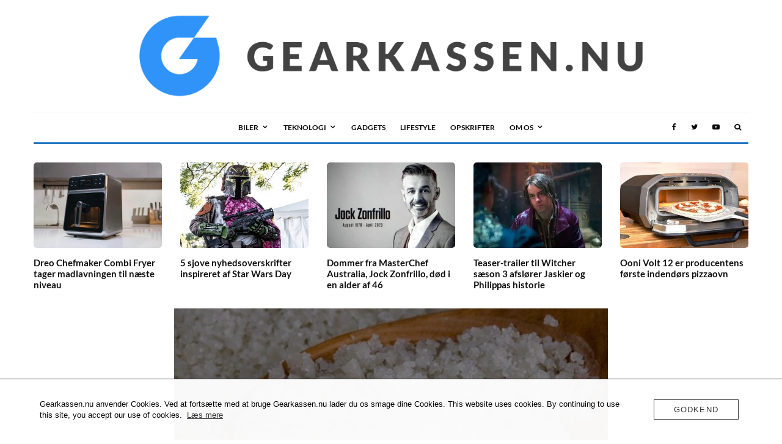

--- FILE ---
content_type: text/html; charset=UTF-8
request_url: https://www.gearkassen.nu/livsstil/livsstil-nyhed/saadan-bruger-du-celtic-sea-salt-i-madlavningen/
body_size: 17417
content:
<!DOCTYPE html><html dir="ltr" lang="da-DK" prefix="og: https://ogp.me/ns#"><head><meta charset="UTF-8"><meta name="viewport" content="width=device-width, initial-scale=1"><link rel="profile" href="http://gmpg.org/xfn/11"><meta name="theme-color" content="#7df9ff"><link media="all" href="https://www.gearkassen.nu/wp-content/cache/autoptimize/css/autoptimize_71cf115f5cba680ab9f89f0f0872f8b3.css" rel="stylesheet"><title>Sådan bruger du Celtic Sea Salt i madlavningen → Gearkassen.nu</title><meta name="description" content="Forbedr dine retter med Celtic Sea Salt. Lær brugen, høstningen og fordelene af dette unikke salt. Berig dine kulinariske oplevelser. Læs mere" /><meta name="robots" content="max-image-preview:large" /><meta name="author" content="Johan Ericsson"/><meta name="google-site-verification" content="RtctN47k1gE-sH5gSbCOoie6R81AT_BBXOfRnnoudhQ" /><link rel="canonical" href="https://www.gearkassen.nu/livsstil/livsstil-nyhed/saadan-bruger-du-celtic-sea-salt-i-madlavningen/" /><meta name="generator" content="All in One SEO (AIOSEO) 4.9.3" /><meta property="og:locale" content="da_DK" /><meta property="og:site_name" content="Gearkassen.nu" /><meta property="og:type" content="article" /><meta property="og:title" content="Sådan bruger du Celtic Sea Salt i madlavningen → Gearkassen.nu" /><meta property="og:description" content="Forbedr dine retter med Celtic Sea Salt. Lær brugen, høstningen og fordelene af dette unikke salt. Berig dine kulinariske oplevelser. Læs mere" /><meta property="og:url" content="https://www.gearkassen.nu/livsstil/livsstil-nyhed/saadan-bruger-du-celtic-sea-salt-i-madlavningen/" /><meta property="og:image" content="https://www.gearkassen.nu/wp-content/uploads/2023/08/Saadan-bruger-du-Celtic-Sea-Salt-i-madlavningen.jpg" /><meta property="og:image:secure_url" content="https://www.gearkassen.nu/wp-content/uploads/2023/08/Saadan-bruger-du-Celtic-Sea-Salt-i-madlavningen.jpg" /><meta property="og:image:width" content="683" /><meta property="og:image:height" content="435" /><meta property="article:tag" content="celtic sea salt anvendelser" /><meta property="article:tag" content="kulinariske smagsforstærkere" /><meta property="article:tag" content="livsstil" /><meta property="article:tag" content="madlavning med havsalt" /><meta property="article:tag" content="nyheder" /><meta property="article:tag" content="opskrifter" /><meta property="article:tag" content="sund saltvalg" /><meta property="article:tag" content="uraffineret natursalt" /><meta property="article:published_time" content="2023-08-30T10:06:13+00:00" /><meta property="article:modified_time" content="2023-08-30T10:06:18+00:00" /><meta property="article:publisher" content="https://www.facebook.com/gearkassen.nu" /><meta name="twitter:card" content="summary_large_image" /><meta name="twitter:site" content="@gearkassen" /><meta name="twitter:title" content="Sådan bruger du Celtic Sea Salt i madlavningen → Gearkassen.nu" /><meta name="twitter:description" content="Forbedr dine retter med Celtic Sea Salt. Lær brugen, høstningen og fordelene af dette unikke salt. Berig dine kulinariske oplevelser. Læs mere" /><meta name="twitter:creator" content="@gearkassen" /><meta name="twitter:image" content="https://www.gearkassen.nu/wp-content/uploads/2023/08/Saadan-bruger-du-Celtic-Sea-Salt-i-madlavningen.jpg" /><meta name="twitter:label1" content="Written by" /><meta name="twitter:data1" content="Johan Ericsson" /><meta name="twitter:label2" content="Est. reading time" /><meta name="twitter:data2" content="4 minutes" /> <script type="application/ld+json" class="aioseo-schema">{"@context":"https:\/\/schema.org","@graph":[{"@type":"Article","@id":"https:\/\/www.gearkassen.nu\/livsstil\/livsstil-nyhed\/saadan-bruger-du-celtic-sea-salt-i-madlavningen\/#article","name":"S\u00e5dan bruger du Celtic Sea Salt i madlavningen \u2192 Gearkassen.nu","headline":"S\u00e5dan bruger du Celtic Sea Salt i madlavningen","author":{"@id":"https:\/\/www.gearkassen.nu\/author\/someidioten\/#author"},"publisher":{"@id":"https:\/\/www.gearkassen.nu\/#organization"},"image":{"@type":"ImageObject","url":"https:\/\/www.gearkassen.nu\/wp-content\/uploads\/2023\/08\/Saadan-bruger-du-Celtic-Sea-Salt-i-madlavningen.jpg","width":683,"height":435,"caption":"Credit: ancientpurity"},"datePublished":"2023-08-30T11:06:13+01:00","dateModified":"2023-08-30T11:06:18+01:00","inLanguage":"da-DK","mainEntityOfPage":{"@id":"https:\/\/www.gearkassen.nu\/livsstil\/livsstil-nyhed\/saadan-bruger-du-celtic-sea-salt-i-madlavningen\/#webpage"},"isPartOf":{"@id":"https:\/\/www.gearkassen.nu\/livsstil\/livsstil-nyhed\/saadan-bruger-du-celtic-sea-salt-i-madlavningen\/#webpage"},"articleSection":"Nyheder-Livsstil, Celtic Sea Salt anvendelser, Kulinariske smagsforst\u00e6rkere, Livsstil, Madlavning med havsalt, Nyheder, opskrifter, Sund saltvalg, Uraffineret natursalt"},{"@type":"BreadcrumbList","@id":"https:\/\/www.gearkassen.nu\/livsstil\/livsstil-nyhed\/saadan-bruger-du-celtic-sea-salt-i-madlavningen\/#breadcrumblist","itemListElement":[{"@type":"ListItem","@id":"https:\/\/www.gearkassen.nu#listItem","position":1,"name":"Home","item":"https:\/\/www.gearkassen.nu","nextItem":{"@type":"ListItem","@id":"https:\/\/www.gearkassen.nu\/category\/livsstil\/#listItem","name":"Livsstil"}},{"@type":"ListItem","@id":"https:\/\/www.gearkassen.nu\/category\/livsstil\/#listItem","position":2,"name":"Livsstil","item":"https:\/\/www.gearkassen.nu\/category\/livsstil\/","nextItem":{"@type":"ListItem","@id":"https:\/\/www.gearkassen.nu\/category\/livsstil\/livsstil-nyhed\/#listItem","name":"Nyheder-Livsstil"},"previousItem":{"@type":"ListItem","@id":"https:\/\/www.gearkassen.nu#listItem","name":"Home"}},{"@type":"ListItem","@id":"https:\/\/www.gearkassen.nu\/category\/livsstil\/livsstil-nyhed\/#listItem","position":3,"name":"Nyheder-Livsstil","item":"https:\/\/www.gearkassen.nu\/category\/livsstil\/livsstil-nyhed\/","nextItem":{"@type":"ListItem","@id":"https:\/\/www.gearkassen.nu\/livsstil\/livsstil-nyhed\/saadan-bruger-du-celtic-sea-salt-i-madlavningen\/#listItem","name":"S\u00e5dan bruger du Celtic Sea Salt i madlavningen"},"previousItem":{"@type":"ListItem","@id":"https:\/\/www.gearkassen.nu\/category\/livsstil\/#listItem","name":"Livsstil"}},{"@type":"ListItem","@id":"https:\/\/www.gearkassen.nu\/livsstil\/livsstil-nyhed\/saadan-bruger-du-celtic-sea-salt-i-madlavningen\/#listItem","position":4,"name":"S\u00e5dan bruger du Celtic Sea Salt i madlavningen","previousItem":{"@type":"ListItem","@id":"https:\/\/www.gearkassen.nu\/category\/livsstil\/livsstil-nyhed\/#listItem","name":"Nyheder-Livsstil"}}]},{"@type":"Organization","@id":"https:\/\/www.gearkassen.nu\/#organization","name":"Gearkassen","description":"Biler, Tech, Gadgets, Lifestyle","url":"https:\/\/www.gearkassen.nu\/","logo":{"@type":"ImageObject","url":"https:\/\/www.gearkassen.nu\/wp-content\/uploads\/2022\/11\/Gearkassen-Logo-Web.png","@id":"https:\/\/www.gearkassen.nu\/livsstil\/livsstil-nyhed\/saadan-bruger-du-celtic-sea-salt-i-madlavningen\/#organizationLogo","width":2560,"height":373,"caption":"Logo uden baggrund"},"image":{"@id":"https:\/\/www.gearkassen.nu\/livsstil\/livsstil-nyhed\/saadan-bruger-du-celtic-sea-salt-i-madlavningen\/#organizationLogo"},"sameAs":["https:\/\/www.facebook.com\/gearkassen.nu","https:\/\/twitter.com\/gearkassen","https:\/\/www.instagram.com\/gearkassen\/","https:\/\/www.linkedin.com\/company\/87157409\/"]},{"@type":"Person","@id":"https:\/\/www.gearkassen.nu\/author\/someidioten\/#author","url":"https:\/\/www.gearkassen.nu\/author\/someidioten\/","name":"Johan Ericsson","image":{"@type":"ImageObject","@id":"https:\/\/www.gearkassen.nu\/livsstil\/livsstil-nyhed\/saadan-bruger-du-celtic-sea-salt-i-madlavningen\/#authorImage","url":"https:\/\/secure.gravatar.com\/avatar\/1821a9c13ca0ab15a4e45c6b89151bcb997b4a7b1f0b0244a83801c275f943b1?s=96&d=mm&r=g","width":96,"height":96,"caption":"Johan Ericsson"}},{"@type":"WebPage","@id":"https:\/\/www.gearkassen.nu\/livsstil\/livsstil-nyhed\/saadan-bruger-du-celtic-sea-salt-i-madlavningen\/#webpage","url":"https:\/\/www.gearkassen.nu\/livsstil\/livsstil-nyhed\/saadan-bruger-du-celtic-sea-salt-i-madlavningen\/","name":"S\u00e5dan bruger du Celtic Sea Salt i madlavningen \u2192 Gearkassen.nu","description":"Forbedr dine retter med Celtic Sea Salt. L\u00e6r brugen, h\u00f8stningen og fordelene af dette unikke salt. Berig dine kulinariske oplevelser. L\u00e6s mere","inLanguage":"da-DK","isPartOf":{"@id":"https:\/\/www.gearkassen.nu\/#website"},"breadcrumb":{"@id":"https:\/\/www.gearkassen.nu\/livsstil\/livsstil-nyhed\/saadan-bruger-du-celtic-sea-salt-i-madlavningen\/#breadcrumblist"},"author":{"@id":"https:\/\/www.gearkassen.nu\/author\/someidioten\/#author"},"creator":{"@id":"https:\/\/www.gearkassen.nu\/author\/someidioten\/#author"},"image":{"@type":"ImageObject","url":"https:\/\/www.gearkassen.nu\/wp-content\/uploads\/2023\/08\/Saadan-bruger-du-Celtic-Sea-Salt-i-madlavningen.jpg","@id":"https:\/\/www.gearkassen.nu\/livsstil\/livsstil-nyhed\/saadan-bruger-du-celtic-sea-salt-i-madlavningen\/#mainImage","width":683,"height":435,"caption":"Credit: ancientpurity"},"primaryImageOfPage":{"@id":"https:\/\/www.gearkassen.nu\/livsstil\/livsstil-nyhed\/saadan-bruger-du-celtic-sea-salt-i-madlavningen\/#mainImage"},"datePublished":"2023-08-30T11:06:13+01:00","dateModified":"2023-08-30T11:06:18+01:00"},{"@type":"WebSite","@id":"https:\/\/www.gearkassen.nu\/#website","url":"https:\/\/www.gearkassen.nu\/","name":"Gearkassen.nu","alternateName":"Gearkassen","description":"Biler, Tech, Gadgets, Lifestyle","inLanguage":"da-DK","publisher":{"@id":"https:\/\/www.gearkassen.nu\/#organization"}}]}</script> <link rel='dns-prefetch' href='//www.google-analytics.com' /><link rel="alternate" type="application/rss+xml" title="Gearkassen.nu &raquo; Feed" href="https://www.gearkassen.nu/feed/" /><link id='omgf-preload-0' rel='preload' href='//www.gearkassen.nu/wp-content/uploads/omgf/zeen-fonts/lato-italic-latin-ext-400.woff2?ver=1667845519' as='font' type='font/woff2' crossorigin /><link id='omgf-preload-1' rel='preload' href='//www.gearkassen.nu/wp-content/uploads/omgf/zeen-fonts/lato-italic-latin-400.woff2?ver=1667845519' as='font' type='font/woff2' crossorigin /><link id='omgf-preload-2' rel='preload' href='//www.gearkassen.nu/wp-content/uploads/omgf/zeen-fonts/lato-normal-latin-ext-400.woff2?ver=1667845519' as='font' type='font/woff2' crossorigin /><link id='omgf-preload-3' rel='preload' href='//www.gearkassen.nu/wp-content/uploads/omgf/zeen-fonts/lato-normal-latin-400.woff2?ver=1667845519' as='font' type='font/woff2' crossorigin /><link id='omgf-preload-4' rel='preload' href='//www.gearkassen.nu/wp-content/uploads/omgf/zeen-fonts/lato-normal-latin-ext-700.woff2?ver=1667845519' as='font' type='font/woff2' crossorigin /><link id='omgf-preload-5' rel='preload' href='//www.gearkassen.nu/wp-content/uploads/omgf/zeen-fonts/lato-normal-latin-700.woff2?ver=1667845519' as='font' type='font/woff2' crossorigin /><link rel="alternate" title="oEmbed (JSON)" type="application/json+oembed" href="https://www.gearkassen.nu/wp-json/oembed/1.0/embed?url=https%3A%2F%2Fwww.gearkassen.nu%2Flivsstil%2Flivsstil-nyhed%2Fsaadan-bruger-du-celtic-sea-salt-i-madlavningen%2F" /><link rel="alternate" title="oEmbed (XML)" type="text/xml+oembed" href="https://www.gearkassen.nu/wp-json/oembed/1.0/embed?url=https%3A%2F%2Fwww.gearkassen.nu%2Flivsstil%2Flivsstil-nyhed%2Fsaadan-bruger-du-celtic-sea-salt-i-madlavningen%2F&#038;format=xml" /><link rel='stylesheet' id='zeen-fonts-css' href='https://www.gearkassen.nu/wp-content/cache/autoptimize/css/autoptimize_single_fbcd850a22f6889b53cd26b9e3cfb0da.css?ver=1667845519' type='text/css' media='all' /> <script type="text/javascript" src="https://www.gearkassen.nu/wp-includes/js/jquery/jquery.min.js" id="jquery-core-js"></script> <script type="text/javascript" id="login-with-ajax-js-extra">var LWA={"ajaxurl":"https://www.gearkassen.nu/wp-admin/admin-ajax.php","off":""};</script> <link rel="https://api.w.org/" href="https://www.gearkassen.nu/wp-json/" /><link rel="alternate" title="JSON" type="application/json" href="https://www.gearkassen.nu/wp-json/wp/v2/posts/8055" /><link rel="EditURI" type="application/rsd+xml" title="RSD" href="https://www.gearkassen.nu/xmlrpc.php?rsd" /><meta name="generator" content="WordPress 6.9" /><link rel='shortlink' href='https://www.gearkassen.nu/?p=8055' />  <script>window.ga=window.ga||function(){(ga.q=ga.q||[]).push(arguments)};ga.l=+new Date;ga('create','UA-G-XJGS2MQLBM','auto');ga('send','pageview');</script> <link rel="preload" type="font/woff2" as="font" href="https://www.gearkassen.nu/wp-content/themes/zeen/assets/css/tipi/tipi.woff2?9oa0lg" crossorigin="anonymous"><link rel="preload" as="image" href="https://www.gearkassen.nu/wp-content/uploads/2023/08/Saadan-bruger-du-Celtic-Sea-Salt-i-madlavningen.jpg" imagesrcset="https://www.gearkassen.nu/wp-content/uploads/2023/08/Saadan-bruger-du-Celtic-Sea-Salt-i-madlavningen.jpg 683w, https://www.gearkassen.nu/wp-content/uploads/2023/08/Saadan-bruger-du-Celtic-Sea-Salt-i-madlavningen-300x191.jpg 300w, https://www.gearkassen.nu/wp-content/uploads/2023/08/Saadan-bruger-du-Celtic-Sea-Salt-i-madlavningen-500x318.jpg 500w, https://www.gearkassen.nu/wp-content/uploads/2023/08/Saadan-bruger-du-Celtic-Sea-Salt-i-madlavningen-293x187.jpg 293w" imagesizes="(max-width: 683px) 100vw, 683px"><link rel="icon" href="https://www.gearkassen.nu/wp-content/uploads/2022/11/cropped-Gearkassen-Favicon-32x32.png" sizes="32x32" /><link rel="icon" href="https://www.gearkassen.nu/wp-content/uploads/2022/11/cropped-Gearkassen-Favicon-192x192.png" sizes="192x192" /><link rel="apple-touch-icon" href="https://www.gearkassen.nu/wp-content/uploads/2022/11/cropped-Gearkassen-Favicon-180x180.png" /><meta name="msapplication-TileImage" content="https://www.gearkassen.nu/wp-content/uploads/2022/11/cropped-Gearkassen-Favicon-270x270.png" /></head><body class="wp-singular post-template-default single single-post postid-8055 single-format-standard wp-theme-zeen headings-f1 body-f2 sub-f1 quotes-f1 by-f3 wh-f2 block-titles-big block-titles-mid-1 menu-no-color-hover grids-spacing-0 mob-fi-tall excerpt-mob-off skin-light read-more-fade mm-ani-3 site-mob-menu-a-4 site-mob-menu-1 mm-submenu-1 main-menu-logo-1 body-header-style-11 body-hero-s byline-font-2"><div id="page" class="site"><div id="mob-line" class="tipi-m-0"></div><header id="mobhead" class="site-header-block site-mob-header tipi-m-0 site-mob-header-1 site-mob-menu-1 sticky-menu-mob sticky-menu-1 sticky-top site-skin-1 site-img-1"><div class="bg-area header-padding tipi-row tipi-vertical-c"><ul class="menu-left icons-wrap tipi-vertical-c"><li class="menu-icon menu-icon-style-1 menu-icon-search"><a href="#" class="tipi-i-search modal-tr tipi-tip tipi-tip-move" data-title="Søg" data-type="search"></a></li></ul><div class="logo-main-wrap logo-mob-wrap"><div class="logo logo-mobile"><a href="https://www.gearkassen.nu" data-pin-nopin="true"><span class="logo-img"><img src="https://www.gearkassen.nu/wp-content/uploads/2022/11/Gearkassen-Logo-Web.png" alt="Logo uden baggrund" srcset="https://www.gearkassen.nu/wp-content/uploads/2022/11/Gearkassen-Logo-Web.png 2x" width="2560" height="373"></span></a></div></div><ul class="menu-right icons-wrap tipi-vertical-c"><li class="menu-icon menu-icon-style-1 menu-icon-mode"> <a href="#" class="mode__wrap"> <span class="mode__inner__wrap tipi-vertical-c tipi-tip tipi-tip-move" data-title="Reading Mode"> <i class="tipi-i-sun tipi-all-c"></i> <i class="tipi-i-moon tipi-all-c"></i> </span> </a></li><li class="menu-icon menu-icon-mobile-slide"><a href="#" class="mob-tr-open" data-target="slide-menu"><i class="tipi-i-menu-mob" aria-hidden="true"></i></a></li></ul><div class="background mask"></div></div></header><div class="site-inner"><header id="masthead" class="site-header-block site-header clearfix site-header-11 header-width-3 header-skin-4 site-img-1 mm-ani-3 mm-skin-2 main-menu-skin-1 main-menu-width-3 main-menu-bar-color-2 logo-only-when-stuck tipi-row main-menu-c" data-pt-diff="0" data-pb-diff="0"><div class="bg-area"><div class="tipi-flex-lcr header-padding tipi-flex-eq-height"><ul class="horizontal-menu tipi-flex-eq-height font-3 menu-icons tipi-flex-l secondary-wrap"></ul><div class="logo-main-wrap header-padding tipi-all-c logo-main-wrap-center"><div class="logo logo-main"><a href="https://www.gearkassen.nu" data-pin-nopin="true"><span class="logo-img"><img src="https://www.gearkassen.nu/wp-content/uploads/2022/11/Gearkassen-Logo-Web.png" alt="Logo uden baggrund" width="2560" height="373"></span></a></div></div><ul class="horizontal-menu tipi-flex-eq-height font-3 menu-icons tipi-flex-r secondary-wrap"></ul></div><div class="background mask"></div></div></header><div id="header-line"></div><nav id="site-navigation" class="main-navigation main-navigation-1 tipi-xs-0 clearfix logo-only-when-stuck tipi-row main-menu-skin-1 main-menu-width-3 main-menu-bar-color-2 mm-skin-2 mm-submenu-1 mm-ani-3 main-menu-c sticky-menu-dt sticky-menu sticky-menu-1 sticky-top"><div class="main-navigation-border menu-bg-area"><div class="nav-grid clearfix tipi-row"><div class="tipi-flex sticky-part sticky-p1"><div class="logo-menu-wrap tipi-vertical-c"><div class="logo logo-main-menu"><a href="https://www.gearkassen.nu" data-pin-nopin="true"><span class="logo-img"><img src="https://www.gearkassen.nu/wp-content/uploads/2021/03/gearkassen_header_180px.png" alt="" width="180" height="45"></span></a></div></div><ul id="menu-main-menu" class="menu-main-menu horizontal-menu tipi-flex font-3"><li id="menu-item-63" class="menu-item menu-item-type-post_type menu-item-object-page menu-item-has-children dropper drop-it mm-art mm-wrap-2 mm-wrap menu-item-63"><a href="https://www.gearkassen.nu/biler/">BILER</a><div class="menu mm-2 tipi-row" data-mm="2"><div class="menu-wrap menu-wrap-minus-10"><ul class="sub-menu"><li id="menu-item-1984" class="menu-item menu-item-type-post_type menu-item-object-page dropper drop-it menu-item-1984"><a href="https://www.gearkassen.nu/biler/nyheder/">NYHEDER</a></li><li id="menu-item-1985" class="menu-item menu-item-type-post_type menu-item-object-page dropper drop-it menu-item-1985"><a href="https://www.gearkassen.nu/biler/test/">TESTS</a></li><li id="menu-item-1962" class="menu-item menu-item-type-post_type menu-item-object-page dropper drop-it menu-item-1962"><a href="https://www.gearkassen.nu/biler/guides/">GUIDES</a></li></ul></div></div></li><li id="menu-item-646" class="menu-item menu-item-type-post_type menu-item-object-page menu-item-has-children dropper drop-it mm-art mm-wrap-2 mm-wrap menu-item-646"><a href="https://www.gearkassen.nu/teknologi/">TEKNOLOGI</a><div class="menu mm-2 tipi-row" data-mm="2"><div class="menu-wrap menu-wrap-minus-10"><ul class="sub-menu"><li id="menu-item-1222" class="menu-item menu-item-type-post_type menu-item-object-page dropper drop-it menu-item-1222"><a href="https://www.gearkassen.nu/teknologi/hardware/">HARDWARE</a></li><li id="menu-item-1265" class="menu-item menu-item-type-post_type menu-item-object-page dropper drop-it menu-item-1265"><a href="https://www.gearkassen.nu/teknologi/software/">SOFTWARE</a></li><li id="menu-item-1254" class="menu-item menu-item-type-post_type menu-item-object-page dropper drop-it menu-item-1254"><a href="https://www.gearkassen.nu/teknologi/smarthome/">SMARTHOME</a></li><li id="menu-item-1258" class="menu-item menu-item-type-post_type menu-item-object-page dropper drop-it menu-item-1258"><a href="https://www.gearkassen.nu/teknologi/smartphone/">SMARTPHONE</a></li></ul></div></div></li><li id="menu-item-64" class="menu-item menu-item-type-post_type menu-item-object-page dropper drop-it mm-art mm-wrap-2 mm-wrap menu-item-64"><a href="https://www.gearkassen.nu/gadgets/">GADGETS</a></li><li id="menu-item-651" class="menu-item menu-item-type-post_type menu-item-object-page dropper drop-it mm-art mm-wrap-2 mm-wrap menu-item-651"><a href="https://www.gearkassen.nu/lifestyle/">LIFESTYLE</a></li><li id="menu-item-8108" class="menu-item menu-item-type-post_type menu-item-object-page dropper drop-it mm-art mm-wrap-2 mm-wrap menu-item-8108"><a href="https://www.gearkassen.nu/opskrifter/">Opskrifter</a></li><li id="menu-item-62" class="menu-item menu-item-type-post_type menu-item-object-page menu-item-has-children dropper drop-it mm-art mm-wrap-2 mm-wrap menu-item-62"><a href="https://www.gearkassen.nu/om-gearkassen/">OM OS</a><div class="menu mm-2 tipi-row" data-mm="2"><div class="menu-wrap menu-wrap-minus-10"><ul class="sub-menu"><li id="menu-item-4735" class="menu-item menu-item-type-post_type menu-item-object-page dropper drop-it menu-item-4735"><a href="https://www.gearkassen.nu/privacy/">Privacy</a></li><li id="menu-item-4738" class="menu-item menu-item-type-post_type menu-item-object-page dropper drop-it menu-item-4738"><a href="https://www.gearkassen.nu/cookie-policy/">Cookie Policy</a></li></ul></div></div></li></ul><ul class="horizontal-menu font-3 menu-icons tipi-flex-eq-height"><li  class="menu-icon menu-icon-style-1 menu-icon-fb"><a href="https://facebook.com/Gearkassennu-102213051934105" data-title="Facebook" class="tipi-i-facebook tipi-tip tipi-tip-move" rel="noopener nofollow" aria-label="Facebook" target="_blank"></a></li><li  class="menu-icon menu-icon-style-1 menu-icon-tw"><a href="https://twitter.com/gearkassen" data-title="Twitter" class="tipi-i-twitter tipi-tip tipi-tip-move" rel="noopener nofollow" aria-label="Twitter" target="_blank"></a></li><li  class="menu-icon menu-icon-style-1 menu-icon-yt"><a href="https://youtube.com/https://www.youtube.com/channel/UCuaATzjdaZ-4UNEzQQw555Q" data-title="YouTube" class="tipi-i-youtube-play tipi-tip tipi-tip-move" rel="noopener nofollow" aria-label="YouTube" target="_blank"></a></li><li class="menu-icon drop-search-wrap menu-icon-search"><a href="#" class="tipi-i-search modal-tr" data-type="search-drop"></a><div class="drop-search search-form-wrap widget_search clearfix"><form method="get" class="search tipi-flex" action="https://www.gearkassen.nu/"> <input type="search" class="search-field font-b" placeholder="Søg" value="" name="s" autocomplete="off" aria-label="search form"> <button class="tipi-i-search-thin search-submit" type="submit" value="" aria-label="search"></button></form><div class="content-found-wrap"><div class="content-found"></div><div class="button-wrap"><a class="search-all-results button-arrow-r button-arrow tipi-button" href="#"><span class="button-title">Se alle resultater</span><i class="tipi-i-arrow-right"></i></a></div></div></div></li></ul></div><div id="sticky-p2" class="sticky-part sticky-p2"><div class="sticky-p2-inner tipi-vertical-c"><div class="title-wrap"><span class="pre-title reading">Aflæsning</span><div class="title" id="sticky-title">Sådan bruger du Celtic Sea Salt i madlavningen</div></div><div id="sticky-p2-share" class="share-it tipi-vertical-c"><a href="https://www.facebook.com/sharer/sharer.php?u=https%3A%2F%2Fwww.gearkassen.nu%2Flivsstil%2Flivsstil-nyhed%2Fsaadan-bruger-du-celtic-sea-salt-i-madlavningen%2F" class=" share-button share-button-fb" rel="noopener nofollow" aria-label="Share" data-title="Share" target="_blank"><span class="share-button-content tipi-vertical-c"><i class="tipi-i-facebook"></i><span class="social-tip font-base font-1">Share</span></span></a><a href="https://twitter.com/intent/tweet?via=gearkassen&#038;text=S%C3%A5dan%20bruger%20du%20Celtic%20Sea%20Salt%20i%20madlavningen%20-%20https%3A%2F%2Fwww.gearkassen.nu%2Flivsstil%2Flivsstil-nyhed%2Fsaadan-bruger-du-celtic-sea-salt-i-madlavningen%2F" class=" share-button share-button-tw" rel="noopener nofollow" aria-label="Tweet" data-title="Tweet" target="_blank"><span class="share-button-content tipi-vertical-c"><i class="tipi-i-twitter"></i><span class="social-tip font-base font-1">Tweet</span></span></a></div></div></div></div> <span id="progress" class=" no-ipl"></span></div></nav><div class="related-posts-wrap clearfix header-related-posts tipi-xs-0"><div id="block-wrap-66126" class="block-wrap-native block-wrap block-wrap-79 block-css-66126 block-wrap-classic columns__m--1 elements-design-1 block-skin-0 filter-wrap-2 tipi-box tipi-row rounded-corners ppl-m-5 ppl-s-2 clearfix" data-id="66126" data-base="0"><div class="tipi-row-inner-style clearfix"><div class="tipi-row-inner-box contents sticky--wrap"><div class="block block-79 tipi-flex preview-review-bot"><article class="tipi-xs-12 elements-location-1 clearfix with-fi ani-base article-ani article-ani-1 tipi-xs-typo stack-1 stack-design-1 loop-0 preview-classic preview__img-shape-l preview-79 img-ani-base img-ani-1 img-color-hover-base img-color-hover-1 elements-design-1 post-7385 post type-post status-publish format-standard has-post-thumbnail hentry category-livsstil-nyhed tag-airfryer tag-livsstil tag-madlavning tag-nyheder" style="--animation-order:0"><div class="preview-mini-wrap clearfix"><div class="mask"><a href="https://www.gearkassen.nu/livsstil/livsstil-nyhed/dreo-chefmaker-combi-fryer-tager-madlavningen-til-naeste-niveau/" class="mask-img"><img width="370" height="247" src="https://www.gearkassen.nu/wp-content/uploads/2023/06/Dreo-Chefmaker-Combi-Fryer-forside-370x247.jpg" class="attachment-zeen-370-247 size-zeen-370-247 zeen-lazy-load-base zeen-lazy-load  wp-post-image" alt="Dreo Chefmaker Combi Fryer som Kickstarter kampagne" decoding="async" fetchpriority="high" srcset="https://www.gearkassen.nu/wp-content/uploads/2023/06/Dreo-Chefmaker-Combi-Fryer-forside-370x247.jpg 370w, https://www.gearkassen.nu/wp-content/uploads/2023/06/Dreo-Chefmaker-Combi-Fryer-forside-360x240.jpg 360w" sizes="(max-width: 370px) 100vw, 370px" loading="lazy" /></a></div><div class="meta"><div class="title-wrap"><h3 class="title"><a href="https://www.gearkassen.nu/livsstil/livsstil-nyhed/dreo-chefmaker-combi-fryer-tager-madlavningen-til-naeste-niveau/">Dreo Chefmaker Combi Fryer tager madlavningen til næste niveau</a></h3></div></div></div></article><article class="tipi-xs-12 elements-location-1 clearfix with-fi ani-base article-ani article-ani-1 tipi-xs-typo stack-1 stack-design-1 loop-1 preview-classic preview__img-shape-l preview-79 img-ani-base img-ani-1 img-color-hover-base img-color-hover-1 elements-design-1 post-7241 post type-post status-publish format-standard has-post-thumbnail hentry category-livsstil-nyhed tag-4-maj tag-livsstil tag-nyheder tag-star-wars-day" style="--animation-order:1"><div class="preview-mini-wrap clearfix"><div class="mask"><a href="https://www.gearkassen.nu/livsstil/livsstil-nyhed/5-sjove-nyhedsoverskrifter-inspireret-af-star-wars-day/" class="mask-img"><img width="370" height="247" src="https://www.gearkassen.nu/wp-content/uploads/2023/05/pexels-brett-sayles-1437218-1-370x247.jpg" class="attachment-zeen-370-247 size-zeen-370-247 zeen-lazy-load-base zeen-lazy-load  wp-post-image" alt="5 sjove nyhedsoverskrifter inspireret af Star Wars Day" decoding="async" srcset="https://www.gearkassen.nu/wp-content/uploads/2023/05/pexels-brett-sayles-1437218-1-370x247.jpg 370w, https://www.gearkassen.nu/wp-content/uploads/2023/05/pexels-brett-sayles-1437218-1-300x200.jpg 300w, https://www.gearkassen.nu/wp-content/uploads/2023/05/pexels-brett-sayles-1437218-1-1024x683.jpg 1024w, https://www.gearkassen.nu/wp-content/uploads/2023/05/pexels-brett-sayles-1437218-1-770x513.jpg 770w, https://www.gearkassen.nu/wp-content/uploads/2023/05/pexels-brett-sayles-1437218-1-1536x1024.jpg 1536w, https://www.gearkassen.nu/wp-content/uploads/2023/05/pexels-brett-sayles-1437218-1-2048x1365.jpg 2048w, https://www.gearkassen.nu/wp-content/uploads/2023/05/pexels-brett-sayles-1437218-1-360x240.jpg 360w, https://www.gearkassen.nu/wp-content/uploads/2023/05/pexels-brett-sayles-1437218-1-500x333.jpg 500w, https://www.gearkassen.nu/wp-content/uploads/2023/05/pexels-brett-sayles-1437218-1-1155x770.jpg 1155w, https://www.gearkassen.nu/wp-content/uploads/2023/05/pexels-brett-sayles-1437218-1-293x195.jpg 293w, https://www.gearkassen.nu/wp-content/uploads/2023/05/pexels-brett-sayles-1437218-1-1400x933.jpg 1400w" sizes="(max-width: 370px) 100vw, 370px" loading="lazy" /></a></div><div class="meta"><div class="title-wrap"><h3 class="title"><a href="https://www.gearkassen.nu/livsstil/livsstil-nyhed/5-sjove-nyhedsoverskrifter-inspireret-af-star-wars-day/">5 sjove nyhedsoverskrifter inspireret af Star Wars Day</a></h3></div></div></div></article><article class="tipi-xs-12 elements-location-1 clearfix with-fi ani-base article-ani article-ani-1 tipi-xs-typo stack-1 stack-design-1 loop-2 preview-classic preview__img-shape-l preview-79 img-ani-base img-ani-1 img-color-hover-base img-color-hover-1 elements-design-1 post-7237 post type-post status-publish format-standard has-post-thumbnail hentry category-livsstil-nyhed tag-jock-zonfrillo tag-livsstil tag-nyheder" style="--animation-order:2"><div class="preview-mini-wrap clearfix"><div class="mask"><a href="https://www.gearkassen.nu/livsstil/livsstil-nyhed/dommer-fra-masterchef-australia-jock-zonfrillo-doed-i-en-alder-af-46/" class="mask-img"><img width="370" height="247" src="https://www.gearkassen.nu/wp-content/uploads/2023/05/hq720-370x247.jpg" class="attachment-zeen-370-247 size-zeen-370-247 zeen-lazy-load-base zeen-lazy-load  wp-post-image" alt="" decoding="async" srcset="https://www.gearkassen.nu/wp-content/uploads/2023/05/hq720-370x247.jpg 370w, https://www.gearkassen.nu/wp-content/uploads/2023/05/hq720-360x240.jpg 360w" sizes="(max-width: 370px) 100vw, 370px" loading="lazy" /></a></div><div class="meta"><div class="title-wrap"><h3 class="title"><a href="https://www.gearkassen.nu/livsstil/livsstil-nyhed/dommer-fra-masterchef-australia-jock-zonfrillo-doed-i-en-alder-af-46/">Dommer fra MasterChef Australia, Jock Zonfrillo, død i en alder af 46</a></h3></div></div></div></article><article class="tipi-xs-12 elements-location-1 clearfix with-fi ani-base article-ani article-ani-1 tipi-xs-typo stack-1 stack-design-1 loop-3 preview-classic preview__img-shape-l preview-79 img-ani-base img-ani-1 img-color-hover-base img-color-hover-1 elements-design-1 post-7161 post type-post status-publish format-standard has-post-thumbnail hentry category-livsstil-nyhed tag-film tag-livsstil tag-netflix tag-nyheder tag-serier" style="--animation-order:3"><div class="preview-mini-wrap clearfix"><div class="mask"><a href="https://www.gearkassen.nu/livsstil/livsstil-nyhed/teaser-trailer-til-witcher-saeson-3-afsloerer-jaskier-og-philippas-historie/" class="mask-img"><img width="370" height="247" src="https://www.gearkassen.nu/wp-content/uploads/2023/04/jaskier-witcher-saeson-2-370x247.webp" class="attachment-zeen-370-247 size-zeen-370-247 zeen-lazy-load-base zeen-lazy-load  wp-post-image" alt="Teaser-trailer til Witcher sæson 3 afslører Jaskier og Philippas historie" decoding="async" srcset="https://www.gearkassen.nu/wp-content/uploads/2023/04/jaskier-witcher-saeson-2-370x247.webp 370w, https://www.gearkassen.nu/wp-content/uploads/2023/04/jaskier-witcher-saeson-2-360x240.webp 360w, https://www.gearkassen.nu/wp-content/uploads/2023/04/jaskier-witcher-saeson-2-770x513.webp 770w" sizes="(max-width: 370px) 100vw, 370px" loading="lazy" /></a></div><div class="meta"><div class="title-wrap"><h3 class="title"><a href="https://www.gearkassen.nu/livsstil/livsstil-nyhed/teaser-trailer-til-witcher-saeson-3-afsloerer-jaskier-og-philippas-historie/">Teaser-trailer til Witcher sæson 3 afslører Jaskier og Philippas historie</a></h3></div></div></div></article><article class="tipi-xs-12 elements-location-1 clearfix with-fi ani-base article-ani article-ani-1 tipi-xs-typo stack-1 stack-design-1 loop-4 preview-classic preview__img-shape-l preview-79 img-ani-base img-ani-1 img-color-hover-base img-color-hover-1 elements-design-1 post-6794 post type-post status-publish format-standard has-post-thumbnail hentry category-livsstil-nyhed tag-grill tag-livsstil tag-nyheder tag-ooni tag-pizzaovn" style="--animation-order:4"><div class="preview-mini-wrap clearfix"><div class="mask"><a href="https://www.gearkassen.nu/livsstil/livsstil-nyhed/ooni-volt-12-er-producentens-foerste-indendoers-pizzaovn/" class="mask-img"><img width="370" height="247" src="https://www.gearkassen.nu/wp-content/uploads/2023/03/Oone-Volt-12-pizzaovn-370x247.jpg" class="attachment-zeen-370-247 size-zeen-370-247 zeen-lazy-load-base zeen-lazy-load  wp-post-image" alt="Ooni Volt 12" decoding="async" srcset="https://www.gearkassen.nu/wp-content/uploads/2023/03/Oone-Volt-12-pizzaovn-370x247.jpg 370w, https://www.gearkassen.nu/wp-content/uploads/2023/03/Oone-Volt-12-pizzaovn-360x240.jpg 360w, https://www.gearkassen.nu/wp-content/uploads/2023/03/Oone-Volt-12-pizzaovn-770x513.jpg 770w" sizes="(max-width: 370px) 100vw, 370px" loading="lazy" /></a></div><div class="meta"><div class="title-wrap"><h3 class="title"><a href="https://www.gearkassen.nu/livsstil/livsstil-nyhed/ooni-volt-12-er-producentens-foerste-indendoers-pizzaovn/">Ooni Volt 12 er producentens første indendørs pizzaovn</a></h3></div></div></div></article></div></div></div></div></div><div id="content" class="site-content clearfix"><div id="primary" class="content-area"><div class="post-wrap clearfix article-layout-skin-1 title-middle-bl hero-s sidebar-off align-pull align-fade-up align-fs align-fs-center post-8055 post type-post status-publish format-standard has-post-thumbnail hentry category-livsstil-nyhed tag-celtic-sea-salt-anvendelser tag-kulinariske-smagsforstaerkere tag-livsstil tag-madlavning-med-havsalt tag-nyheder tag-opskrifter tag-sund-saltvalg tag-uraffineret-natursalt"><div class="single-content contents-wrap tipi-row content-bg clearfix article-layout-36"><div class="tipi-cols clearfix sticky--wrap"><main class="site-main tipi-xs-12 main-block-wrap block-wrap tipi-col clearfix tipi-l-8"><article><div class="hero-wrap clearfix hero-5 no-par"><div class="hero"><img width="683" height="435" src="https://www.gearkassen.nu/wp-content/uploads/2023/08/Saadan-bruger-du-Celtic-Sea-Salt-i-madlavningen.jpg" class="flipboard-image wp-post-image" alt="Sådan bruger du Celtic Sea Salt i madlavningen" decoding="async" srcset="https://www.gearkassen.nu/wp-content/uploads/2023/08/Saadan-bruger-du-Celtic-Sea-Salt-i-madlavningen.jpg 683w, https://www.gearkassen.nu/wp-content/uploads/2023/08/Saadan-bruger-du-Celtic-Sea-Salt-i-madlavningen-300x191.jpg 300w, https://www.gearkassen.nu/wp-content/uploads/2023/08/Saadan-bruger-du-Celtic-Sea-Salt-i-madlavningen-500x318.jpg 500w, https://www.gearkassen.nu/wp-content/uploads/2023/08/Saadan-bruger-du-Celtic-Sea-Salt-i-madlavningen-293x187.jpg 293w" sizes="(max-width: 683px) 100vw, 683px" /></div><span class="mask-overlay" style="background-color:rgba(10,0,0,0.5)"></span><div class="caption">Credit: ancientpurity</div><div class="meta-wrap hero-meta tipi-s-typo elements-design-1 clearfix"><div style="color:#fff"  class="meta meta-with-color meta-no-sub"><div class="title-wrap"><h1 class="entry-title title flipboard-title">Sådan bruger du Celtic Sea Salt i madlavningen</h1></div><div class="byline byline-3"><span class="byline-part author-avatar flipboard-author with-name"><a href="https://www.gearkassen.nu/author/someidioten/" class="author-avatar"><img loading="lazy" alt='' src='https://secure.gravatar.com/avatar/1821a9c13ca0ab15a4e45c6b89151bcb997b4a7b1f0b0244a83801c275f943b1?s=50&#038;d=mm&#038;r=g' srcset='https://secure.gravatar.com/avatar/1821a9c13ca0ab15a4e45c6b89151bcb997b4a7b1f0b0244a83801c275f943b1?s=100&#038;d=mm&#038;r=g 2x' class='avatar avatar-50 photo' height='50' width='50' decoding='async'/><noscript><img alt='' src='https://secure.gravatar.com/avatar/1821a9c13ca0ab15a4e45c6b89151bcb997b4a7b1f0b0244a83801c275f943b1?s=50&#038;d=mm&#038;r=g' srcset='https://secure.gravatar.com/avatar/1821a9c13ca0ab15a4e45c6b89151bcb997b4a7b1f0b0244a83801c275f943b1?s=100&#038;d=mm&#038;r=g 2x' class='avatar avatar-50 photo' height='50' width='50' decoding='async'/></noscript></a></span><span class="byline-part author"><a class="url fn n" href="https://www.gearkassen.nu/author/someidioten/">Johan Ericsson</a></span><span class="byline-part separator separator-date">&middot;</span><span class="byline-part date"><time class="entry-date published dateCreated flipboard-date" datetime="2023-08-30T11:06:13+01:00">2 år siden</time></span><span class="byline-part separator separator-readtime">&middot;</span><span class="byline-part read-time">3 min læsetid</span></div></div></div></div><div class="entry-content-wrap clearfix"><div class="share-it share-it-11 share-it-icons share-it-count-0 share-it-before"><div class="title">Share</div><a href="https://www.facebook.com/sharer/sharer.php?u=https%3A%2F%2Fwww.gearkassen.nu%2Flivsstil%2Flivsstil-nyhed%2Fsaadan-bruger-du-celtic-sea-salt-i-madlavningen%2F" class="tipi-tip tipi-tip-move share-button share-button-fb" rel="noopener nofollow" aria-label="Share" data-title="Share" target="_blank"><span class="share-button-content tipi-vertical-c"><i class="tipi-i-facebook"></i></span></a><a href="https://twitter.com/intent/tweet?via=gearkassen&#038;text=S%C3%A5dan%20bruger%20du%20Celtic%20Sea%20Salt%20i%20madlavningen%20-%20https%3A%2F%2Fwww.gearkassen.nu%2Flivsstil%2Flivsstil-nyhed%2Fsaadan-bruger-du-celtic-sea-salt-i-madlavningen%2F" class="tipi-tip tipi-tip-move share-button share-button-tw" rel="noopener nofollow" aria-label="Tweet" data-title="Tweet" target="_blank"><span class="share-button-content tipi-vertical-c"><i class="tipi-i-twitter"></i></span></a><a href="https://www.linkedin.com/shareArticle?url=https%3A%2F%2Fwww.gearkassen.nu%2Flivsstil%2Flivsstil-nyhed%2Fsaadan-bruger-du-celtic-sea-salt-i-madlavningen%2F" class="tipi-tip tipi-tip-move share-button share-button-li" rel="noopener nofollow" aria-label="Share" data-title="Share" target="_blank"><span class="share-button-content tipi-vertical-c"><i class="tipi-i-linkedin"></i></span></a><a href="https://reddit.com/submit?url=https%3A%2F%2Fwww.gearkassen.nu%2Flivsstil%2Flivsstil-nyhed%2Fsaadan-bruger-du-celtic-sea-salt-i-madlavningen%2F" class="tipi-tip tipi-tip-move share-button share-button-re" rel="noopener nofollow" aria-label="Submit" data-title="Submit" target="_blank"><span class="share-button-content tipi-vertical-c"><i class="tipi-i-reddit-alien"></i></span></a><a href="mailto:?body=https%3A%2F%2Fwww.gearkassen.nu%2Flivsstil%2Flivsstil-nyhed%2Fsaadan-bruger-du-celtic-sea-salt-i-madlavningen%2F" class="tipi-tip tipi-tip-move share-button share-button-em" rel="noopener nofollow" aria-label="Email" data-title="Email" target="_blank"><span class="share-button-content tipi-vertical-c"><i class="tipi-i-mail"></i></span></a></div><div class="entry-content body-color clearfix link-color-wrap"><p><strong>Salt er en uundværlig ingrediens i ethvert køkken, og der findes mange forskellige <a href="https://www.gobble.com/blog/types-of-salt/" target="_blank" rel="noopener nofollow" title="">typer af salt</a>. Mens nogle typer salt som Himalayasalt og almindeligt bordsalt er velkendte, er Celtic Sea Salt ofte blandt de mere overset salttyper. Denne type salt har en unik smagsprofil og næringsrig sammensætning, der adskiller den fra de andre. Lad os dykke ned i nogle anvendelser af Celtic Sea Salt og se, hvad der gør denne salt så speciel. Sådan kan du bruge Celtic Sea Salt i madlavningen.</strong></p><div id="ez-toc-container" class="ez-toc-v2_0_80 counter-hierarchy ez-toc-counter ez-toc-grey ez-toc-container-direction"><p class="ez-toc-title" style="cursor:inherit">Indholdsfortegnelse</p> <label for="ez-toc-cssicon-toggle-item-69703a70141df" class="ez-toc-cssicon-toggle-label"><span class=""><span class="eztoc-hide" style="display:none;">Toggle</span><span class="ez-toc-icon-toggle-span"><svg style="fill: #999;color:#999" xmlns="http://www.w3.org/2000/svg" class="list-377408" width="20px" height="20px" viewBox="0 0 24 24" fill="none"><path d="M6 6H4v2h2V6zm14 0H8v2h12V6zM4 11h2v2H4v-2zm16 0H8v2h12v-2zM4 16h2v2H4v-2zm16 0H8v2h12v-2z" fill="currentColor"></path></svg><svg style="fill: #999;color:#999" class="arrow-unsorted-368013" xmlns="http://www.w3.org/2000/svg" width="10px" height="10px" viewBox="0 0 24 24" version="1.2" baseProfile="tiny"><path d="M18.2 9.3l-6.2-6.3-6.2 6.3c-.2.2-.3.4-.3.7s.1.5.3.7c.2.2.4.3.7.3h11c.3 0 .5-.1.7-.3.2-.2.3-.5.3-.7s-.1-.5-.3-.7zM5.8 14.7l6.2 6.3 6.2-6.3c.2-.2.3-.5.3-.7s-.1-.5-.3-.7c-.2-.2-.4-.3-.7-.3h-11c-.3 0-.5.1-.7.3-.2.2-.3.5-.3.7s.1.5.3.7z"/></svg></span></span></label><input type="checkbox"  id="ez-toc-cssicon-toggle-item-69703a70141df"  aria-label="Toggle" /><nav><ul class='ez-toc-list ez-toc-list-level-1 ' ><li class='ez-toc-page-1 ez-toc-heading-level-2'><a class="ez-toc-link ez-toc-heading-1" href="#Hvad_er_Celtic_Sea_Salt" >Hvad er Celtic Sea Salt?</a></li><li class='ez-toc-page-1 ez-toc-heading-level-2'><a class="ez-toc-link ez-toc-heading-2" href="#Hvordan_adskiller_Celtic_Sea_Salt_sig_fra_andet_salt" >Hvordan adskiller Celtic Sea Salt sig fra andet salt?</a></li><li class='ez-toc-page-1 ez-toc-heading-level-2'><a class="ez-toc-link ez-toc-heading-3" href="#Hvad_koster_Celtic_Sea_Salt" >Hvad koster Celtic Sea Salt</a></li><li class='ez-toc-page-1 ez-toc-heading-level-2'><a class="ez-toc-link ez-toc-heading-4" href="#Saadan_bruger_du_Celtic_Sea_Salt_i_madlavningen" >Sådan bruger du Celtic Sea Salt i madlavningen</a></li></ul></nav></div><h2 class="wp-block-heading"><span class="ez-toc-section" id="Hvad_er_Celtic_Sea_Salt"></span>Hvad er Celtic Sea Salt?<span class="ez-toc-section-end"></span></h2><p>Celtic Sea Salt eller måske også kendt som Celtic havsalt,  sel gris eller gray salt, er en form for uraffineret natursalt, der stammer fra kystområderne i Frankrig. I modsætning til almindeligt bordsalt, der gennemgår raffinering og forarbejdning, bevarer Celtic Sea Salt sin naturlige fugtighed samt mange essentielle mineraler.</p><p>Den karakteristiske grå farve stammer fra leret, der findes i saltfladerne, hvor saltet høstes. Når det bruges i madlavningen, tilfører dette salt en sprød og let sødlig smag, der kan løfte enhver ret, lige fra hverdagsmåltider til gourmetkreationer uden den traditionelle smag af &#8220;bare salt&#8221;</p><p>Høstningsprocessen af Celtic Sea Salt er dybt forankret i århundredgamle traditioner. Havvandet ledes ind i lavvandede lerbrønde, kendt som &#8220;salines,&#8221; hvor det fordamper under solen og vinden, hvilket efterlader saltet tilbage. Dette salt rives omhyggeligt i hånden, en metode der bevarer saltets naturlige sammensætning og gavnlige sporstoffer. Høstningsarbejderne, kendt som &#8220;<a href="https://www.tradysel.bzh/en/the-profession-of-paludier/" target="_blank" rel="noopener nofollow" title="">paludiers</a>,&#8221; går meget op i at bevare saltets fugtighed og bevare dets unikke tekstur og smag.</p><h2 class="wp-block-heading"><span class="ez-toc-section" id="Hvordan_adskiller_Celtic_Sea_Salt_sig_fra_andet_salt"></span>Hvordan adskiller Celtic Sea Salt sig fra andet salt?<span class="ez-toc-section-end"></span></h2><p>Saltverdenen er mangfoldig og fascinerende, hvor hver type har sine egne karakteristika og smagsprofiler. Celtic Sea Salt er kendt for sin robuste, saltede smag med et strejf af sødme. Denne salttype forstærker kraftigt de naturlige smagsnuancer i den mad, den kombineres med, hvilket gør den til en favorit blandt kokke og madentusiaster.</p><p>Dens unikke grålige farve, hvorfra den får sit tilnavn &#8220;grey salt,&#8221; adskiller den fra det almindelige hvide bordsalt. I modsætning til fintmalet bordsalt har Celtic Sea Salt en fugtig og kornet tekstur på grund af de mineraler og naturlige havvand, det bevarer. Dette giver en tilfredsstillende knas, når det bruges som et drys på toppen af retter.</p><p>Læs også:<a href="https://www.gearkassen.nu/livsstil/livsstil-guide/25-bedste-airfryer-tips-og-tricks/" target="_blank" rel="noopener" title=""> 25 Bedste Airfryer Tips og Tricks</a></p><p>Det, der virkelig adskiller Celtic Sea Salt, er dets høje indhold af mineraler. Det er rigt på sporstoffer som magnesium, calcium og kalium. Disse bidrager ikke kun til den karakteristiske smag, men tilføjer også et ernæringsmæssigt boost til dine retter.</p><h2 class="wp-block-heading"><span class="ez-toc-section" id="Hvad_koster_Celtic_Sea_Salt"></span>Hvad koster Celtic Sea Salt<span class="ez-toc-section-end"></span></h2><p>Celtic Sea Salt Fine Ground 227g kan ved en Google-ssøgning købes for omkring 75 kr. Der er også andre produkter fra Celtic Sea Salt, såsom Celtic Sea Salt Fint Havsalt 454g, som kan købes for 79 kr., og Celtic Sea Salt Light Grey Celtic 227g, som kan købes for 46 kr. Så et godt råd er, at undersøge markedet inden du handler.</p><h2 class="wp-block-heading"><span class="ez-toc-section" id="Saadan_bruger_du_Celtic_Sea_Salt_i_madlavningen"></span>Sådan bruger du Celtic Sea Salt i madlavningen<span class="ez-toc-section-end"></span></h2><p>At vælge den rette krydderiblanding til dine måltider kan forvandle dem til utrolige kulinariske oplevelser. Og når det kommer til en alsidig og smagssættende ingrediens, er Celtic Sea Salt svær at slå.</p><p>Hvis du spekulerer på, hvordan du bruger Celtic Sea Salt i madlavningen, er det vigtigste at huske, at det fungerer bedst som et &#8220;finishingsalt.&#8221; Dette betyder, at det normalt påføres maden lige inden servering. Personligt benytter vi os af denne type af havsalt, når vi benytter os af <a href="https://www.gearkassen.nu/?s=opskrifter" target="_blank" rel="noopener" title="">airfryer opskrifter</a> Her er blot nogle få måder at bruge Celtic Sea Salt på:</p><ul class="wp-block-list"><li><strong>Steak og skaldyr:</strong> Den kornede tekstur af Celtic Sea Salt gør det perfekt til bøffer og skaldyr. Drys en smule over lige inden servering for at komplementere kødets smag.</li><li><strong>Grøntsager:</strong> Vend dine grøntsager i olivenolie og drys med Celtic Sea Salt inden tilberedning. Saltet hjælper med at forstærke grøntsagernes naturlige smag.</li><li><strong>Supper og gryderetter:</strong> Celtic Sea Salts rige, saltede smag fremhæver dybden af smag i hjemmelavede supper og gryderetter. Tilsæt en smule mod slutningen af madlavningen som en smagsforstærkning.</li><li><strong>Salater:</strong> En smule Celtic Sea Salt kan opfriske en frisk salat. Husk blot at tilføje det lige inden servering for at bevare dets knasende tekstur og karakteristiske smag.</li></ul><p>Som med enhver ingrediens er nøglen til at få det meste ud af Celtic Sea Salt moderation. Da det er rigere i smag end almindeligt bordsalt, behøver du mindre for at opnå den ønskede smag. Start med en lille mængde og tilpas efter din smag.</p><p>Berig dine kulinariske eventyr med det unikke og mineralrige Celtic Sea Salt. Lær hvordan du bruger Celtic Sea Salt i madlavningen og omfavne denne køkkenbasics</p><p><br>Kilde &amp; Billederettigheder: <a href="https://www.ancientpurity.com/blog/celtic-sea-salt-the-healthy-table-salt-alternative/" target="_blank" rel="noopener nofollow" title="">ancientpurity</a></p></div></div><footer class="entry-footer"><div class="post-tags footer-block-links clearfix"><div class="title">Tags</div><div class="block-elements"><a href="https://www.gearkassen.nu/tag/celtic-sea-salt-anvendelser/" rel="tag">Celtic Sea Salt anvendelser</a><a href="https://www.gearkassen.nu/tag/kulinariske-smagsforstaerkere/" rel="tag">Kulinariske smagsforstærkere</a><a href="https://www.gearkassen.nu/tag/livsstil/" rel="tag">Livsstil</a><a href="https://www.gearkassen.nu/tag/madlavning-med-havsalt/" rel="tag">Madlavning med havsalt</a><a href="https://www.gearkassen.nu/tag/nyheder/" rel="tag">Nyheder</a><a href="https://www.gearkassen.nu/tag/opskrifter/" rel="tag">opskrifter</a><a href="https://www.gearkassen.nu/tag/sund-saltvalg/" rel="tag">Sund saltvalg</a><a href="https://www.gearkassen.nu/tag/uraffineret-natursalt/" rel="tag">Uraffineret natursalt</a></div></div><div class="zeen-up-down zeen-effect tipi-vertical-c" data-pid="8055"><h3 class="title">Hvad synes du?</h3><div class="thumbs tipi-all-c"><a class="zeen__up-down zeen__up tipi-vertical-c tipi-button" href="#" data-type="up"><i class="tipi-i-thumbs-up"></i><span class="updown-count">0</span></a><a class="zeen__up-down zeen__down tipi-vertical-c tipi-button" href="#" data-type="down"><i class="tipi-i-thumbs-down"></i><span class="updown-count">0</span></a></div></div><div class="user-page-box-1 user-box-skin-1 user-box-type-1 tipi-xs-12 user-page-box clearfix"><div class="mask"> <a href="https://www.gearkassen.nu/author/someidioten/"> <img loading="lazy" alt='' src='https://secure.gravatar.com/avatar/1821a9c13ca0ab15a4e45c6b89151bcb997b4a7b1f0b0244a83801c275f943b1?s=60&#038;d=mm&#038;r=g' srcset='https://secure.gravatar.com/avatar/1821a9c13ca0ab15a4e45c6b89151bcb997b4a7b1f0b0244a83801c275f943b1?s=120&#038;d=mm&#038;r=g 2x' class='avatar avatar-60 photo' height='60' width='60' decoding='async'/><noscript><img alt='' src='https://secure.gravatar.com/avatar/1821a9c13ca0ab15a4e45c6b89151bcb997b4a7b1f0b0244a83801c275f943b1?s=60&#038;d=mm&#038;r=g' srcset='https://secure.gravatar.com/avatar/1821a9c13ca0ab15a4e45c6b89151bcb997b4a7b1f0b0244a83801c275f943b1?s=120&#038;d=mm&#038;r=g 2x' class='avatar avatar-60 photo' height='60' width='60' decoding='async'/></noscript> <span class="overlay-arrow-r overlay-arrow"><i class="tipi-i-long-right"></i></span> </a></div><div class="meta"><div class="author-info-wrap"><div class="author-name font-1"><a href="https://www.gearkassen.nu/author/someidioten/">Johan Ericsson</a></div></div><div class="author-right-meta"><div class="author-bio body-color link-color-wrap">Mit navn er Johan Ericsson, din kilde til aktuelle nyheder, guides, tests og opdateringer. Som nyhedsredaktør på Gearkassen, er det min passion og mål, at levere nøjagtig og relevant informationer fra ind og udland , der holder dig informeret og opdateret med seneste nyt fra en verden om grills, mandegrej og alt derimellem, som interesserer os på redaktionen. Lad os udforske verden sammen gennem ord, billeder og videoer.</div><div class="icons"></div></div></div></div><div class="related-posts-wrap clearfix"><div id="block-wrap-69683" class="block-wrap-native block-wrap block-wrap-22 block-css-69683 block-wrap-classic columns__m--1 elements-design-1 block-ani block-skin-0 filter-wrap-2 tipi-box rounded-corners block-wrap-thumbnail ppl-s-2 ppl-l-2 clearfix" data-id="69683" data-base="0"><div class="tipi-row-inner-style clearfix"><div class="tipi-row-inner-box contents sticky--wrap"><div class="block-title-wrap module-block-title clearfix  block-title-wrap-style block-title-1 with-load-more"><div class="block-title-area clearfix"><div class="block-title font-1">Relaterede metadata</div></div><div class="filters tipi-flex font-2"><div class="load-more-wrap load-more-size-1 load-more-wrap-2"> <a href="#" data-id="69683" class="tipi-arrow tipi-arrow-s tipi-arrow-l block-loader block-more block-more-1 no-more" data-dir="1"><i class="tipi-i-angle-left" aria-hidden="true"></i></a> <a href="#" data-id="69683" class="tipi-arrow tipi-arrow-s tipi-arrow-r block-loader block-more block-more-2" data-dir="2"><i class="tipi-i-angle-right" aria-hidden="true"></i></a></div></div></div><div class="block block-22 tipi-flex"><article class="tipi-xs-12 clearfix with-fi ani-base tipi-xs-typo split-1 split-design-1 loop-0 preview-thumbnail preview-22 elements-design-1 post-7385 post type-post status-publish format-standard has-post-thumbnail hentry category-livsstil-nyhed tag-airfryer tag-livsstil tag-madlavning tag-nyheder" style="--animation-order:0"><div class="preview-mini-wrap clearfix"><div class="mask"><a href="https://www.gearkassen.nu/livsstil/livsstil-nyhed/dreo-chefmaker-combi-fryer-tager-madlavningen-til-naeste-niveau/" class="mask-img"><img width="100" height="100" src="https://www.gearkassen.nu/wp-content/uploads/2023/06/Dreo-Chefmaker-Combi-Fryer-forside-100x100.jpg" class="attachment-thumbnail size-thumbnail zeen-lazy-load-base zeen-lazy-load  wp-post-image" alt="Dreo Chefmaker Combi Fryer som Kickstarter kampagne" decoding="async" srcset="https://www.gearkassen.nu/wp-content/uploads/2023/06/Dreo-Chefmaker-Combi-Fryer-forside-100x100.jpg 100w, https://www.gearkassen.nu/wp-content/uploads/2023/06/Dreo-Chefmaker-Combi-Fryer-forside-293x293.jpg 293w, https://www.gearkassen.nu/wp-content/uploads/2023/06/Dreo-Chefmaker-Combi-Fryer-forside-390x390.jpg 390w" sizes="(max-width: 100px) 100vw, 100px" loading="lazy" /></a></div><div class="meta"><div class="title-wrap"><h3 class="title"><a href="https://www.gearkassen.nu/livsstil/livsstil-nyhed/dreo-chefmaker-combi-fryer-tager-madlavningen-til-naeste-niveau/">Dreo Chefmaker Combi Fryer tager madlavningen til næste niveau</a></h3></div></div></div></article><article class="tipi-xs-12 clearfix with-fi ani-base tipi-xs-typo split-1 split-design-1 loop-1 preview-thumbnail preview-22 elements-design-1 post-7241 post type-post status-publish format-standard has-post-thumbnail hentry category-livsstil-nyhed tag-4-maj tag-livsstil tag-nyheder tag-star-wars-day" style="--animation-order:1"><div class="preview-mini-wrap clearfix"><div class="mask"><a href="https://www.gearkassen.nu/livsstil/livsstil-nyhed/5-sjove-nyhedsoverskrifter-inspireret-af-star-wars-day/" class="mask-img"><img width="100" height="100" src="https://www.gearkassen.nu/wp-content/uploads/2023/05/pexels-brett-sayles-1437218-1-100x100.jpg" class="attachment-thumbnail size-thumbnail zeen-lazy-load-base zeen-lazy-load  wp-post-image" alt="5 sjove nyhedsoverskrifter inspireret af Star Wars Day" decoding="async" srcset="https://www.gearkassen.nu/wp-content/uploads/2023/05/pexels-brett-sayles-1437218-1-100x100.jpg 100w, https://www.gearkassen.nu/wp-content/uploads/2023/05/pexels-brett-sayles-1437218-1-293x293.jpg 293w, https://www.gearkassen.nu/wp-content/uploads/2023/05/pexels-brett-sayles-1437218-1-390x390.jpg 390w, https://www.gearkassen.nu/wp-content/uploads/2023/05/pexels-brett-sayles-1437218-1-585x585.jpg 585w, https://www.gearkassen.nu/wp-content/uploads/2023/05/pexels-brett-sayles-1437218-1-900x900.jpg 900w" sizes="(max-width: 100px) 100vw, 100px" loading="lazy" /></a></div><div class="meta"><div class="title-wrap"><h3 class="title"><a href="https://www.gearkassen.nu/livsstil/livsstil-nyhed/5-sjove-nyhedsoverskrifter-inspireret-af-star-wars-day/">5 sjove nyhedsoverskrifter inspireret af Star Wars Day</a></h3></div></div></div></article></div></div></div></div></div><div class="comments__type-1"><div class="fb-comments" data-width="100%" data-colorscheme="light" data-href="https://www.gearkassen.nu/livsstil/livsstil-nyhed/saadan-bruger-du-celtic-sea-salt-i-madlavningen/" data-numposts="10"></div></div></footer></article></main></div></div></div></div></div><footer id="colophon" class="site-footer site-footer-6 site-img-1 widget-area-borders-1 footer-box  widget-title-default footer__mob__cols-1 clearfix"><div class="bg-area"><div class="bg-area-inner tipi-row"><div class="footer-lower-area footer-area tipi-xs-12 clearfix site-skin-1"><div class="tipi-row"><div class="tipi-flex tipi-xs-flex-full"><div class="copyright font-2 copyright-l">Copyright 2022, Gearkassen.nu</div><div class="tipi-flex-right tipi-vertical-c"><nav id="footer-navigation" class="footer-navigation clearfix font-3"><ul id="menu-main-1" class="footer-menu horizontal-menu"><li class="menu-item menu-item-type-post_type menu-item-object-page menu-item-has-children dropper standard-drop mm-art mm-wrap-2 mm-wrap menu-item-63"><a href="https://www.gearkassen.nu/biler/">BILER</a><ul class="sub-menu"><li class="menu-item menu-item-type-post_type menu-item-object-page dropper standard-drop menu-item-1984"><a href="https://www.gearkassen.nu/biler/nyheder/">NYHEDER</a></li><li class="menu-item menu-item-type-post_type menu-item-object-page dropper standard-drop menu-item-1985"><a href="https://www.gearkassen.nu/biler/test/">TESTS</a></li><li class="menu-item menu-item-type-post_type menu-item-object-page dropper standard-drop menu-item-1962"><a href="https://www.gearkassen.nu/biler/guides/">GUIDES</a></li></ul></li><li class="menu-item menu-item-type-post_type menu-item-object-page menu-item-has-children dropper standard-drop mm-art mm-wrap-2 mm-wrap menu-item-646"><a href="https://www.gearkassen.nu/teknologi/">TEKNOLOGI</a><ul class="sub-menu"><li class="menu-item menu-item-type-post_type menu-item-object-page dropper standard-drop menu-item-1222"><a href="https://www.gearkassen.nu/teknologi/hardware/">HARDWARE</a></li><li class="menu-item menu-item-type-post_type menu-item-object-page dropper standard-drop menu-item-1265"><a href="https://www.gearkassen.nu/teknologi/software/">SOFTWARE</a></li><li class="menu-item menu-item-type-post_type menu-item-object-page dropper standard-drop menu-item-1254"><a href="https://www.gearkassen.nu/teknologi/smarthome/">SMARTHOME</a></li><li class="menu-item menu-item-type-post_type menu-item-object-page dropper standard-drop menu-item-1258"><a href="https://www.gearkassen.nu/teknologi/smartphone/">SMARTPHONE</a></li></ul></li><li class="menu-item menu-item-type-post_type menu-item-object-page dropper standard-drop mm-art mm-wrap-2 mm-wrap menu-item-64"><a href="https://www.gearkassen.nu/gadgets/">GADGETS</a></li><li class="menu-item menu-item-type-post_type menu-item-object-page dropper standard-drop mm-art mm-wrap-2 mm-wrap menu-item-651"><a href="https://www.gearkassen.nu/lifestyle/">LIFESTYLE</a></li><li class="menu-item menu-item-type-post_type menu-item-object-page dropper standard-drop mm-art mm-wrap-2 mm-wrap menu-item-8108"><a href="https://www.gearkassen.nu/opskrifter/">Opskrifter</a></li><li class="menu-item menu-item-type-post_type menu-item-object-page menu-item-has-children dropper standard-drop mm-art mm-wrap-2 mm-wrap menu-item-62"><a href="https://www.gearkassen.nu/om-gearkassen/">OM OS</a><ul class="sub-menu"><li class="menu-item menu-item-type-post_type menu-item-object-page dropper standard-drop menu-item-4735"><a href="https://www.gearkassen.nu/privacy/">Privacy</a></li><li class="menu-item menu-item-type-post_type menu-item-object-page dropper standard-drop menu-item-4738"><a href="https://www.gearkassen.nu/cookie-policy/">Cookie Policy</a></li></ul></li></ul></nav><ul class="horizontal-menu font-3 menu-icons tipi-vertical-c"><li  class="menu-icon menu-icon-style-1 menu-icon-fb"><a href="https://facebook.com/Gearkassennu-102213051934105" data-title="Facebook" class="tipi-i-facebook tipi-tip tipi-tip-move" rel="noopener nofollow" aria-label="Facebook" target="_blank"></a></li><li  class="menu-icon menu-icon-style-1 menu-icon-tw"><a href="https://twitter.com/gearkassen" data-title="Twitter" class="tipi-i-twitter tipi-tip tipi-tip-move" rel="noopener nofollow" aria-label="Twitter" target="_blank"></a></li><li  class="menu-icon menu-icon-style-1 menu-icon-yt"><a href="https://youtube.com/https://www.youtube.com/channel/UCuaATzjdaZ-4UNEzQQw555Q" data-title="YouTube" class="tipi-i-youtube-play tipi-tip tipi-tip-move" rel="noopener nofollow" aria-label="YouTube" target="_blank"></a></li><li id="to-top-wrap" class="to-top zeen-effect to-top-2 font-2"><a href="#" id="to-top-a" class="tipi-arrow tipi-arrow-m tipi-arrow-t"><i class="tipi-i-angle-up zeen-effect"></i></a></li></ul></div></div></div></div><div class="background mask"></div></div></div></footer></div></div><div id="mob-menu-wrap" class="mob-menu-wrap mobile-navigation-dd tipi-m-0 site-skin-1 site-img-1"><div class="bg-area"> <a href="#" class="mob-tr-close tipi-close-icon"><i class="tipi-i-close" aria-hidden="true"></i></a><div class="content-wrap"><div class="content"><div class="logo logo-mobile-menu"><a href="https://www.gearkassen.nu" data-pin-nopin="true"><span class="logo-img"><img src="https://www.gearkassen.nu/wp-content/uploads/2021/03/gearkassen_header_180px.png" alt="" loading="lazy" width="180" height="45"></span></a></div><nav class="mobile-navigation mobile-navigation-1"><ul id="menu-mobile" class="menu-mobile vertical-menu font-2"><li class="menu-item menu-item-type-post_type menu-item-object-page menu-item-has-children dropper standard-drop mm-art mm-wrap-2 mm-wrap menu-item-63"><a href="https://www.gearkassen.nu/biler/">BILER</a><ul class="sub-menu"><li class="menu-item menu-item-type-post_type menu-item-object-page dropper standard-drop menu-item-1984"><a href="https://www.gearkassen.nu/biler/nyheder/">NYHEDER</a></li><li class="menu-item menu-item-type-post_type menu-item-object-page dropper standard-drop menu-item-1985"><a href="https://www.gearkassen.nu/biler/test/">TESTS</a></li><li class="menu-item menu-item-type-post_type menu-item-object-page dropper standard-drop menu-item-1962"><a href="https://www.gearkassen.nu/biler/guides/">GUIDES</a></li></ul></li><li class="menu-item menu-item-type-post_type menu-item-object-page menu-item-has-children dropper standard-drop mm-art mm-wrap-2 mm-wrap menu-item-646"><a href="https://www.gearkassen.nu/teknologi/">TEKNOLOGI</a><ul class="sub-menu"><li class="menu-item menu-item-type-post_type menu-item-object-page dropper standard-drop menu-item-1222"><a href="https://www.gearkassen.nu/teknologi/hardware/">HARDWARE</a></li><li class="menu-item menu-item-type-post_type menu-item-object-page dropper standard-drop menu-item-1265"><a href="https://www.gearkassen.nu/teknologi/software/">SOFTWARE</a></li><li class="menu-item menu-item-type-post_type menu-item-object-page dropper standard-drop menu-item-1254"><a href="https://www.gearkassen.nu/teknologi/smarthome/">SMARTHOME</a></li><li class="menu-item menu-item-type-post_type menu-item-object-page dropper standard-drop menu-item-1258"><a href="https://www.gearkassen.nu/teknologi/smartphone/">SMARTPHONE</a></li></ul></li><li class="menu-item menu-item-type-post_type menu-item-object-page dropper standard-drop mm-art mm-wrap-2 mm-wrap menu-item-64"><a href="https://www.gearkassen.nu/gadgets/">GADGETS</a></li><li class="menu-item menu-item-type-post_type menu-item-object-page dropper standard-drop mm-art mm-wrap-2 mm-wrap menu-item-651"><a href="https://www.gearkassen.nu/lifestyle/">LIFESTYLE</a></li><li class="menu-item menu-item-type-post_type menu-item-object-page dropper standard-drop mm-art mm-wrap-2 mm-wrap menu-item-8108"><a href="https://www.gearkassen.nu/opskrifter/">Opskrifter</a></li><li class="menu-item menu-item-type-post_type menu-item-object-page menu-item-has-children dropper standard-drop mm-art mm-wrap-2 mm-wrap menu-item-62"><a href="https://www.gearkassen.nu/om-gearkassen/">OM OS</a><ul class="sub-menu"><li class="menu-item menu-item-type-post_type menu-item-object-page dropper standard-drop menu-item-4735"><a href="https://www.gearkassen.nu/privacy/">Privacy</a></li><li class="menu-item menu-item-type-post_type menu-item-object-page dropper standard-drop menu-item-4738"><a href="https://www.gearkassen.nu/cookie-policy/">Cookie Policy</a></li></ul></li></ul></nav><ul class="menu-icons horizontal-menu"><li  class="menu-icon menu-icon-style-1 menu-icon-fb"><a href="https://facebook.com/Gearkassennu-102213051934105" data-title="Facebook" class="tipi-i-facebook tipi-tip tipi-tip-move" rel="noopener nofollow" aria-label="Facebook" target="_blank"></a></li><li  class="menu-icon menu-icon-style-1 menu-icon-tw"><a href="https://twitter.com/gearkassen" data-title="Twitter" class="tipi-i-twitter tipi-tip tipi-tip-move" rel="noopener nofollow" aria-label="Twitter" target="_blank"></a></li><li  class="menu-icon menu-icon-style-1 menu-icon-yt"><a href="https://youtube.com/https://www.youtube.com/channel/UCuaATzjdaZ-4UNEzQQw555Q" data-title="YouTube" class="tipi-i-youtube-play tipi-tip tipi-tip-move" rel="noopener nofollow" aria-label="YouTube" target="_blank"></a></li></ul></div></div><div class="background mask"></div></div></div><div id="slide-in-menu" class="slide-in-menu slide-in-el site-skin-1 site-img-1 tipi-tile tipi-xs-0"> <a href="#" class="tipi-i-close modal-tr-close close zeen-effect tipi-close-icon"></a><div class="bg-area"><div class="content clearfix"><div id="zeen_social_icons-3" class="slide-in-widget zeen-widget clearfix zeen_social_icons"><h3 class="widget-title title">Be Social!</h3><div class="social-widget-icons social-align-0"><ul><li><a href="https://www.facebook.com/Gearkassennu-102213051934105" class="tipi-i-facebook tipi-i-sz-2 zeen-social-icons-dark tipi-tip tipi-tip-move" data-title="Facebook" rel="noopener"></a></li><li><a href="https://twitter.com/gearkassen" class="tipi-i-twitter tipi-i-sz-2 zeen-social-icons-dark tipi-tip tipi-tip-move" data-title="Twitter" rel="noopener"></a></li></ul></div></div></div><div class="background mask"></div></div></div><div id="modal" class="modal-wrap inactive" data-fid=""> <span class="tipi-overlay tipi-overlay-modal"></span><div class="content tipi-vertical-c tipi-row"><div class="content-search search-form-wrap content-block"><form method="get" class="search tipi-flex" action="https://www.gearkassen.nu/"> <input type="search" class="search-field font-b" placeholder="Søg" value="" name="s" autocomplete="off" aria-label="search form"> <button class="tipi-i-search-thin search-submit" type="submit" value="" aria-label="search"></button></form><div class="search-hints"> <span class="search-hint"> Start typing to see results or hit ESC to close </span><div class="suggestions-wrap font-2"><a href="https://www.gearkassen.nu/tag/nyheder/" class="tag-cloud-link tag-link-251 tag-link-position-1" style="font-size: 12px;">Nyheder</a> <a href="https://www.gearkassen.nu/tag/software/" class="tag-cloud-link tag-link-239 tag-link-position-2" style="font-size: 12px;">Software</a> <a href="https://www.gearkassen.nu/tag/guides/" class="tag-cloud-link tag-link-285 tag-link-position-3" style="font-size: 12px;">Guides</a> <a href="https://www.gearkassen.nu/tag/hardware/" class="tag-cloud-link tag-link-317 tag-link-position-4" style="font-size: 12px;">Hardware</a> <a href="https://www.gearkassen.nu/tag/smartphone/" class="tag-cloud-link tag-link-257 tag-link-position-5" style="font-size: 12px;">Smartphone</a></div></div><div class="content-found-wrap"><div class="content-found"></div><div class="button-wrap"><a class="search-all-results button-arrow-r button-arrow tipi-button" href="#"><span class="button-title">Se alle resultater</span><i class="tipi-i-arrow-right"></i></a></div></div></div><div class="content-latl content-block site-img-1 site-skin-2"><div class="tipi-modal-bg bg-area"></div></div><div class="content-custom content-block"></div></div> <a href="#" class="close tipi-x-wrap tipi-x-outer"><i class="tipi-i-close"></i></a></div> <span id="tipi-overlay" class="tipi-overlay tipi-overlay-base tipi-overlay-dark"><a href="#" class="close tipi-x-wrap"><i class="tipi-i-close"></i></a></span> <span id="light-overlay" class="tipi-overlay tipi-overlay-base tipi-overlay-light"></span><div id="mob-bot-share" class="mob-bot-share tipi-m-0 mob-bot-share-2"><div class="share-buttons"> <a href="https://twitter.com/intent/tweet?via=gearkassen&#038;text=S%C3%A5dan%20bruger%20du%20Celtic%20Sea%20Salt%20i%20madlavningen%20-%20https%3A%2F%2Fwww.gearkassen.nu%2Flivsstil%2Flivsstil-nyhed%2Fsaadan-bruger-du-celtic-sea-salt-i-madlavningen%2F" class="tipi-tip tipi-tip-move share-button share-button-tw" rel="noopener nofollow" aria-label="Tweet" data-title="Tweet" target="_blank"><span class="share-button-content tipi-vertical-c"><i class="tipi-i-twitter"></i></span></a><a href="https://www.facebook.com/sharer/sharer.php?u=https%3A%2F%2Fwww.gearkassen.nu%2Flivsstil%2Flivsstil-nyhed%2Fsaadan-bruger-du-celtic-sea-salt-i-madlavningen%2F" class="tipi-tip tipi-tip-move share-button share-button-fb" rel="noopener nofollow" aria-label="Share" data-title="Share" target="_blank"><span class="share-button-content tipi-vertical-c"><i class="tipi-i-facebook"></i></span></a><a href="fb-messenger://share/?link=https%3A%2F%2Fwww.gearkassen.nu%2Flivsstil%2Flivsstil-nyhed%2Fsaadan-bruger-du-celtic-sea-salt-i-madlavningen%2F" class="tipi-tip tipi-tip-move tipi-xl-0 share-button share-button-msg" rel="noopener nofollow" aria-label="Share" data-title="Share"><span class="share-button-content tipi-vertical-c"><i class="tipi-i-messenger"></i></span></a></div></div> <script type="speculationrules">{"prefetch":[{"source":"document","where":{"and":[{"href_matches":"/*"},{"not":{"href_matches":["/wp-*.php","/wp-admin/*","/wp-content/uploads/*","/wp-content/*","/wp-content/plugins/*","/wp-content/themes/zeen/*","/*\\?(.+)"]}},{"not":{"selector_matches":"a[rel~=\"nofollow\"]"}},{"not":{"selector_matches":".no-prefetch, .no-prefetch a"}}]},"eagerness":"conservative"}]}</script> <span id="lr-check"></span><div id="oc_cb_wrapper" class="oc_cb_wrapper fill_white"><div class="oc_cb_content"><div class="oc_cb_text"><p> Gearkassen.nu anvender Cookies. Ved at fortsætte med at bruge Gearkassen.nu lader du os smage dine Cookies.
This website uses cookies. By continuing to use this site, you accept our use of cookies.&nbsp; <a href="https://gearkassen.nu/privacy/" target="_blank">Læs mere</a></p></div><div class="oc_cb_btn_wrap"> <button class="oc_cb_btn" id="oc_cb_btn">Godkend</button></div></div></div>  <script type="application/ld+json">{"@context":"http://schema.org","@type":"WebPage","name":"Gearkassen.nu","description":"Biler, Tech, Gadgets, Lifestyle","url":"https://www.gearkassen.nu/","datePublished":"2023-08-30T11:06:13+01:00","dateCreated":"2023-08-30T11:06:13+01:00","dateModified":"2023-08-30T11:06:18+01:00","sameAs":["https://facebook.com/Gearkassennu-102213051934105","https://twitter.com/gearkassen"],"potentialAction":{"@type":"SearchAction","target":"https://www.gearkassen.nu/?s=&#123;search_term&#125;","query-input":"required name=search_term"},"breadcrumb":{"@type":"BreadcrumbList","itemListElement":[{"@type":"ListItem","position":1,"item":{"@id":"https://www.gearkassen.nu","name":"Hjem"}},{"@type":"ListItem","position":2,"item":{"@id":"https://www.gearkassen.nu/category/livsstil/","name":"Livsstil"}},{"@type":"ListItem","position":3,"item":{"@id":"https://www.gearkassen.nu/category/livsstil/livsstil-nyhed/","name":"Nyheder-Livsstil"}}]}}</script><script type="text/javascript" id="oc_cb_js_fr-js-extra">var oc_constants={"ajaxurl":"https://www.gearkassen.nu/wp-admin/admin-ajax.php"};</script> <script type="text/javascript" id="latl-js-extra">var latl={"ajax_url":"https://www.gearkassen.nu/wp-admin/admin-ajax.php","i18n":{"error":"Something went wrong. Please try again later."}};</script> <script type="text/javascript" id="lets-live-blog-js-js-extra">var letsLiveBlogJs={"root":"https://www.gearkassen.nu/wp-json/","nonce":"83b04103df","root_point":"codetipi-lets-live-blog/v1","root_full":"https://www.gearkassen.nu/wp-json/codetipi-lets-live-blog/v1/","pagiRoot":"/livsstil/livsstil-nyhed/saadan-bruger-du-celtic-sea-salt-i-madlavningen/","data":{"pid":8055,"timeInterval":10000,"i18n":{"ok":"OK","warning":"Warning","delete":"Delete","jumphl":"Jump to highlight","edit":"Edit","live":"Live","ended":"Finished","starting":"Not started","disabled":"Broadcasting Off","publish":"Publish","cancel":"Cancel","success":"Success","successD":"Entry was deleted.","confirmD":"This will permanently delete this entry. Continue?","update":"Update","start":"Start broadcast","stop":"Stop broadcast","highlight":"Highlight","highlightinput":"Summary of highlight"}}};</script> <script type="text/javascript" id="zeen-functions-js-extra">var zeenJS={"root":"https://www.gearkassen.nu/wp-json/codetipi-zeen/v1/","nonce":"83b04103df","qry":{"page":0,"name":"saadan-bruger-du-celtic-sea-salt-i-madlavningen","category_name":"livsstil/livsstil-nyhed","error":"","m":"","p":0,"post_parent":"","subpost":"","subpost_id":"","attachment":"","attachment_id":0,"pagename":"","page_id":0,"second":"","minute":"","hour":"","day":0,"monthnum":0,"year":0,"w":0,"tag":"","cat":"","tag_id":"","author":"","author_name":"","feed":"","tb":"","paged":0,"meta_key":"","meta_value":"","preview":"","s":"","sentence":"","title":"","fields":"all","menu_order":"","embed":"","category__in":[],"category__not_in":[],"category__and":[],"post__in":[],"post__not_in":[],"post_name__in":[],"tag__in":[],"tag__not_in":[],"tag__and":[],"tag_slug__in":[],"tag_slug__and":[],"post_parent__in":[],"post_parent__not_in":[],"author__in":[],"author__not_in":[],"search_columns":[],"ignore_sticky_posts":false,"suppress_filters":false,"cache_results":true,"update_post_term_cache":true,"update_menu_item_cache":false,"lazy_load_term_meta":true,"update_post_meta_cache":true,"post_type":"","posts_per_page":15,"nopaging":false,"comments_per_page":"50","no_found_rows":false,"order":"DESC"},"args":{"siteUrl":"https://www.gearkassen.nu","wooStockFormat":false,"sDelay":5000,"galleryAutoplay":false,"subL":false,"lazy":true,"lazyNative":false,"iconSorter":"\u003Ci class=\"tipi-i-chevron-down\"\u003E\u003C/i\u003E","iplComs":false,"heroFade":0.07499999999999999722444243843710864894092082977294921875,"iplMob":true,"infUrlChange":true,"fbComs":true,"lightbox":true,"lightboxChoice":2,"archiveUrlChange":true,"stickyHeaderCustomize":false,"toolTipFont":2,"wooAjaxSinglebutton":1,"cookieDuration":90,"slidingBoxStartPoint":0,"browserMode":false,"searchPpp":3,"polyfill":"https://www.gearkassen.nu/wp-content/themes/zeen/assets/js/polyfill.min.js","iplCached":true,"path":"/","disqus":false,"subCookie":true,"pluginsUrl":"https://www.gearkassen.nu/wp-content/plugins","frontpage":false,"ipl":["lets-review/assets/js/functions.min.js"]},"i18n":{"embedError":"There was a problem with your embed code. Please refer to the documentation for help.","loadMore":"Hent flere","outOfStock":"Out Of Stock","noMore":"No More Content","share":"Del","pin":"Pin","tweet":"Tweet"}};</script> <script type="text/javascript" id="zeen-functions-js-after">var zeen_66126={id:66126,next:2,prev:0,target:0,mnp:0,preview:79,is110:0,counter:0,counter_class:"",post_subtitle:"off",excerpt_off:1,excerpt_length:12,excerpt_full:0,img_shape:0,byline_off:1,fi_off:0,ppp:5,args:{"post__not_in":[8055],"posts_per_page":5,"post_type":"post","tag":"","cat":"209"}};var zeen_69683={id:69683,next:2,prev:0,target:0,mnp:0,preview:22,is110:0,counter:0,counter_class:"",post_subtitle:"off",excerpt_off:1,excerpt_length:12,excerpt_full:0,img_shape:0,byline_off:1,fi_off:0,ppp:2,args:{"post__not_in":[8055],"posts_per_page":2,"post_type":"post","tag":"","cat":"209"}};</script> <script type="text/javascript" src="https://www.google-analytics.com/analytics.js" id="google-analytics-js"></script> <script id="wp-emoji-settings" type="application/json">{"baseUrl":"https://s.w.org/images/core/emoji/17.0.2/72x72/","ext":".png","svgUrl":"https://s.w.org/images/core/emoji/17.0.2/svg/","svgExt":".svg","source":{"concatemoji":"https://www.gearkassen.nu/wp-includes/js/wp-emoji-release.min.js"}}</script> <script type="module">/*! This file is auto-generated */
const a=JSON.parse(document.getElementById("wp-emoji-settings").textContent),o=(window._wpemojiSettings=a,"wpEmojiSettingsSupports"),s=["flag","emoji"];function i(e){try{var t={supportTests:e,timestamp:(new Date).valueOf()};sessionStorage.setItem(o,JSON.stringify(t))}catch(e){}}function c(e,t,n){e.clearRect(0,0,e.canvas.width,e.canvas.height),e.fillText(t,0,0);t=new Uint32Array(e.getImageData(0,0,e.canvas.width,e.canvas.height).data);e.clearRect(0,0,e.canvas.width,e.canvas.height),e.fillText(n,0,0);const a=new Uint32Array(e.getImageData(0,0,e.canvas.width,e.canvas.height).data);return t.every((e,t)=>e===a[t])}function p(e,t){e.clearRect(0,0,e.canvas.width,e.canvas.height),e.fillText(t,0,0);var n=e.getImageData(16,16,1,1);for(let e=0;e<n.data.length;e++)if(0!==n.data[e])return!1;return!0}function u(e,t,n,a){switch(t){case"flag":return n(e,"\ud83c\udff3\ufe0f\u200d\u26a7\ufe0f","\ud83c\udff3\ufe0f\u200b\u26a7\ufe0f")?!1:!n(e,"\ud83c\udde8\ud83c\uddf6","\ud83c\udde8\u200b\ud83c\uddf6")&&!n(e,"\ud83c\udff4\udb40\udc67\udb40\udc62\udb40\udc65\udb40\udc6e\udb40\udc67\udb40\udc7f","\ud83c\udff4\u200b\udb40\udc67\u200b\udb40\udc62\u200b\udb40\udc65\u200b\udb40\udc6e\u200b\udb40\udc67\u200b\udb40\udc7f");case"emoji":return!a(e,"\ud83e\u1fac8")}return!1}function f(e,t,n,a){let r;const o=(r="undefined"!=typeof WorkerGlobalScope&&self instanceof WorkerGlobalScope?new OffscreenCanvas(300,150):document.createElement("canvas")).getContext("2d",{willReadFrequently:!0}),s=(o.textBaseline="top",o.font="600 32px Arial",{});return e.forEach(e=>{s[e]=t(o,e,n,a)}),s}function r(e){var t=document.createElement("script");t.src=e,t.defer=!0,document.head.appendChild(t)}a.supports={everything:!0,everythingExceptFlag:!0},new Promise(t=>{let n=function(){try{var e=JSON.parse(sessionStorage.getItem(o));if("object"==typeof e&&"number"==typeof e.timestamp&&(new Date).valueOf()<e.timestamp+604800&&"object"==typeof e.supportTests)return e.supportTests}catch(e){}return null}();if(!n){if("undefined"!=typeof Worker&&"undefined"!=typeof OffscreenCanvas&&"undefined"!=typeof URL&&URL.createObjectURL&&"undefined"!=typeof Blob)try{var e="postMessage("+f.toString()+"("+[JSON.stringify(s),u.toString(),c.toString(),p.toString()].join(",")+"));",a=new Blob([e],{type:"text/javascript"});const r=new Worker(URL.createObjectURL(a),{name:"wpTestEmojiSupports"});return void(r.onmessage=e=>{i(n=e.data),r.terminate(),t(n)})}catch(e){}i(n=f(s,u,c,p))}t(n)}).then(e=>{for(const n in e)a.supports[n]=e[n],a.supports.everything=a.supports.everything&&a.supports[n],"flag"!==n&&(a.supports.everythingExceptFlag=a.supports.everythingExceptFlag&&a.supports[n]);var t;a.supports.everythingExceptFlag=a.supports.everythingExceptFlag&&!a.supports.flag,a.supports.everything||((t=a.source||{}).concatemoji?r(t.concatemoji):t.wpemoji&&t.twemoji&&(r(t.twemoji),r(t.wpemoji)))});</script> <script id="ocvars">var ocSiteMeta={plugins:{"a3e4aa5d9179da09d8af9b6802f861a8":1,"2c9812363c3c947e61f043af3c9852d0":0,"b904efd4c2b650207df23db3e5b40c86":0,"a3fe9dc9824eccbd72b7e5263258ab2c":0}}</script><script defer src="https://www.gearkassen.nu/wp-content/cache/autoptimize/js/autoptimize_bbd44792c169fdb714fe81ae94e22929.js"></script></body></html>